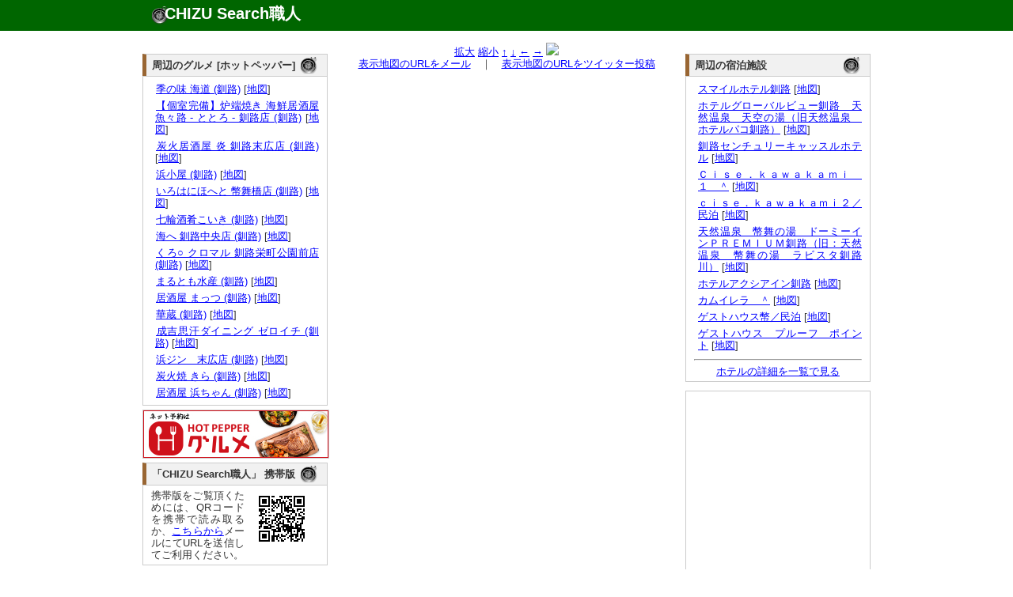

--- FILE ---
content_type: text/html; charset=UTF-8
request_url: http://chizu.web-syokunin.com/l_chizu.php?mx=144.39232046101&my=42.981821231514&cx=144.39232046101&cy=42.981821231514&zoom=14&title=%E3%82%A8%E3%82%B9%E3%83%86%E3%82%B5%E3%83%AD%E3%83%B3+%E3%83%A2%E3%83%AC+%28%E9%87%A7%E8%B7%AF%29
body_size: 5272
content:
<!DOCTYPE html PUBLIC "-//W3C//DTD XHTML 1.0 Transitional//EN" "http://www.w3.org/TR/xhtml1/DTD/xhtml1-transitional.dtd">
<html xmlns="http://www.w3.org/1999/xhtml" xml:lang="ja" lang="ja">
	<head>
		<meta name="description" content="
			エステサロン モレ (釧路)の所在地。地図検索サイト「CHIZU Search職人」では全国の地図を検索できるのはもちろん、表示した地図のリンクやQRコードを簡単に生成できます。生成したリンクをメール等にコピー･ペーストすれば、気軽に地図情報を参照可能。携帯でも参照できますので、外出先でもご活用ください。" />
		<meta name="keyword" content="地図,検索" />
		<meta name="author" content="うぇっぶ工房" />
		<meta http-equiv="content-type" content="text/html; charset=UTF-8">
		<meta name="verify-v1" content="U9/UMj5sUGa+x0D885wAPiTmvm3L0mRuuLYUiI9i3Xw=" />
		<link rel="stylesheet" href="text.css" type="text/css" media="all" />
		<title>エステサロン モレ (釧路)の所在地｜地図検索サイト「CHIZU Search職人」</title>
</head>
<body>
	<div id="top_wrapper">
		<div id="header">
			<div id="logo">
				<h1><a href="http://chizu.web-syokunin.com/index.php">CHIZU Search職人</a></h1>
			</div>
		</div>
	</div>
	<div id="wrapper">
	<div id="body_wrapper">
		<div id="container">
			<div id="left_container">
				<div id="left_left" style="margin-top:1.1em;">
					<div id="block">
<div id="headline"><h3 class="headline_title">周辺のグルメ [ホットペッパー]</h3></div>
<div id="explain">

<ul>	<li><a href="//ck.jp.ap.valuecommerce.com/servlet/referral?vs=2608986&vp=878673485&va=2344047&vc_url=https%3A%2F%2Fwww.hotpepper.jp%2FstrJ004444856%2F%3Fvos%3Dnhppalsa000016" target="_blank"><img src="//ad.jp.ap.valuecommerce.com/servlet/gifbanner?vs=2608986&vp=878673485" height="1" width="1" border="0">季の味 海道 (釧路)</a> [<a href="l_chizu.php?my=42.9833834942&mx=144.3866870802&cy=42.9833834942&cx=144.3866870802&zoom=15&title=%E5%AD%A3%E3%81%AE%E5%91%B3+%E6%B5%B7%E9%81%93+%28%E9%87%A7%E8%B7%AF%29" target="_blank">地図</a>]</li>
	<li><a href="//ck.jp.ap.valuecommerce.com/servlet/referral?vs=2608986&vp=878673485&va=2344047&vc_url=https%3A%2F%2Fwww.hotpepper.jp%2FstrJ003625289%2F%3Fvos%3Dnhppalsa000016" target="_blank"><img src="//ad.jp.ap.valuecommerce.com/servlet/gifbanner?vs=2608986&vp=878673485" height="1" width="1" border="0">【個室完備】炉端焼き 海鮮居酒屋 魚々路 - ととろ - 釧路店 (釧路)</a> [<a href="l_chizu.php?my=42.9846403309&mx=144.3878955024&cy=42.9846403309&cx=144.3878955024&zoom=15&title=%E3%80%90%E5%80%8B%E5%AE%A4%E5%AE%8C%E5%82%99%E3%80%91%E7%82%89%E7%AB%AF%E7%84%BC%E3%81%8D+%E6%B5%B7%E9%AE%AE%E5%B1%85%E9%85%92%E5%B1%8B+%E9%AD%9A%E3%80%85%E8%B7%AF+-+%E3%81%A8%E3%81%A8%E3%82%8D+-+%E9%87%A7%E8%B7%AF%E5%BA%97+%28%E9%87%A7%E8%B7%AF%29" target="_blank">地図</a>]</li>
	<li><a href="//ck.jp.ap.valuecommerce.com/servlet/referral?vs=2608986&vp=878673485&va=2344047&vc_url=https%3A%2F%2Fwww.hotpepper.jp%2FstrJ001234558%2F%3Fvos%3Dnhppalsa000016" target="_blank"><img src="//ad.jp.ap.valuecommerce.com/servlet/gifbanner?vs=2608986&vp=878673485" height="1" width="1" border="0">炭火居酒屋 炎 釧路末広店 (釧路)</a> [<a href="l_chizu.php?my=42.9825830547&mx=144.3872709694&cy=42.9825830547&cx=144.3872709694&zoom=15&title=%E7%82%AD%E7%81%AB%E5%B1%85%E9%85%92%E5%B1%8B+%E7%82%8E+%E9%87%A7%E8%B7%AF%E6%9C%AB%E5%BA%83%E5%BA%97+%28%E9%87%A7%E8%B7%AF%29" target="_blank">地図</a>]</li>
	<li><a href="//ck.jp.ap.valuecommerce.com/servlet/referral?vs=2608986&vp=878673485&va=2344047&vc_url=https%3A%2F%2Fwww.hotpepper.jp%2FstrJ003784681%2F%3Fvos%3Dnhppalsa000016" target="_blank"><img src="//ad.jp.ap.valuecommerce.com/servlet/gifbanner?vs=2608986&vp=878673485" height="1" width="1" border="0">浜小屋 (釧路)</a> [<a href="l_chizu.php?my=42.9886699808&mx=144.3837150556&cy=42.9886699808&cx=144.3837150556&zoom=15&title=%E6%B5%9C%E5%B0%8F%E5%B1%8B+%28%E9%87%A7%E8%B7%AF%29" target="_blank">地図</a>]</li>
	<li><a href="//ck.jp.ap.valuecommerce.com/servlet/referral?vs=2608986&vp=878673485&va=2344047&vc_url=https%3A%2F%2Fwww.hotpepper.jp%2FstrJ000634390%2F%3Fvos%3Dnhppalsa000016" target="_blank"><img src="//ad.jp.ap.valuecommerce.com/servlet/gifbanner?vs=2608986&vp=878673485" height="1" width="1" border="0">いろはにほへと 幣舞橋店 (釧路)</a> [<a href="l_chizu.php?my=42.9822794384&mx=144.3860883162&cy=42.9822794384&cx=144.3860883162&zoom=15&title=%E3%81%84%E3%82%8D%E3%81%AF%E3%81%AB%E3%81%BB%E3%81%B8%E3%81%A8+%E5%B9%A3%E8%88%9E%E6%A9%8B%E5%BA%97+%28%E9%87%A7%E8%B7%AF%29" target="_blank">地図</a>]</li>
	<li><a href="//ck.jp.ap.valuecommerce.com/servlet/referral?vs=2608986&vp=878673485&va=2344047&vc_url=https%3A%2F%2Fwww.hotpepper.jp%2FstrJ003736032%2F%3Fvos%3Dnhppalsa000016" target="_blank"><img src="//ad.jp.ap.valuecommerce.com/servlet/gifbanner?vs=2608986&vp=878673485" height="1" width="1" border="0">七輪酒肴こいき (釧路)</a> [<a href="l_chizu.php?my=42.9846178406&mx=144.3880957639&cy=42.9846178406&cx=144.3880957639&zoom=15&title=%E4%B8%83%E8%BC%AA%E9%85%92%E8%82%B4%E3%81%93%E3%81%84%E3%81%8D+%28%E9%87%A7%E8%B7%AF%29" target="_blank">地図</a>]</li>
	<li><a href="//ck.jp.ap.valuecommerce.com/servlet/referral?vs=2608986&vp=878673485&va=2344047&vc_url=https%3A%2F%2Fwww.hotpepper.jp%2FstrJ000653323%2F%3Fvos%3Dnhppalsa000016" target="_blank"><img src="//ad.jp.ap.valuecommerce.com/servlet/gifbanner?vs=2608986&vp=878673485" height="1" width="1" border="0">海へ 釧路中央店 (釧路)</a> [<a href="l_chizu.php?my=42.9823205476&mx=144.3861752503&cy=42.9823205476&cx=144.3861752503&zoom=15&title=%E6%B5%B7%E3%81%B8+%E9%87%A7%E8%B7%AF%E4%B8%AD%E5%A4%AE%E5%BA%97+%28%E9%87%A7%E8%B7%AF%29" target="_blank">地図</a>]</li>
	<li><a href="//ck.jp.ap.valuecommerce.com/servlet/referral?vs=2608986&vp=878673485&va=2344047&vc_url=https%3A%2F%2Fwww.hotpepper.jp%2FstrJ000719142%2F%3Fvos%3Dnhppalsa000016" target="_blank"><img src="//ad.jp.ap.valuecommerce.com/servlet/gifbanner?vs=2608986&vp=878673485" height="1" width="1" border="0">くろ○ クロマル 釧路栄町公園前店 (釧路)</a> [<a href="l_chizu.php?my=42.9846375516&mx=144.3878435628&cy=42.9846375516&cx=144.3878435628&zoom=15&title=%E3%81%8F%E3%82%8D%E2%97%8B+%E3%82%AF%E3%83%AD%E3%83%9E%E3%83%AB+%E9%87%A7%E8%B7%AF%E6%A0%84%E7%94%BA%E5%85%AC%E5%9C%92%E5%89%8D%E5%BA%97+%28%E9%87%A7%E8%B7%AF%29" target="_blank">地図</a>]</li>
	<li><a href="//ck.jp.ap.valuecommerce.com/servlet/referral?vs=2608986&vp=878673485&va=2344047&vc_url=https%3A%2F%2Fwww.hotpepper.jp%2FstrJ001163065%2F%3Fvos%3Dnhppalsa000016" target="_blank"><img src="//ad.jp.ap.valuecommerce.com/servlet/gifbanner?vs=2608986&vp=878673485" height="1" width="1" border="0">まるとも水産 (釧路)</a> [<a href="l_chizu.php?my=42.9851537334&mx=144.3836950083&cy=42.9851537334&cx=144.3836950083&zoom=15&title=%E3%81%BE%E3%82%8B%E3%81%A8%E3%82%82%E6%B0%B4%E7%94%A3+%28%E9%87%A7%E8%B7%AF%29" target="_blank">地図</a>]</li>
	<li><a href="//ck.jp.ap.valuecommerce.com/servlet/referral?vs=2608986&vp=878673485&va=2344047&vc_url=https%3A%2F%2Fwww.hotpepper.jp%2FstrJ003559412%2F%3Fvos%3Dnhppalsa000016" target="_blank"><img src="//ad.jp.ap.valuecommerce.com/servlet/gifbanner?vs=2608986&vp=878673485" height="1" width="1" border="0">居酒屋 まっつ (釧路)</a> [<a href="l_chizu.php?my=42.984105631&mx=144.3867123088&cy=42.984105631&cx=144.3867123088&zoom=15&title=%E5%B1%85%E9%85%92%E5%B1%8B+%E3%81%BE%E3%81%A3%E3%81%A4+%28%E9%87%A7%E8%B7%AF%29" target="_blank">地図</a>]</li>
	<li><a href="//ck.jp.ap.valuecommerce.com/servlet/referral?vs=2608986&vp=878673485&va=2344047&vc_url=https%3A%2F%2Fwww.hotpepper.jp%2FstrJ003433101%2F%3Fvos%3Dnhppalsa000016" target="_blank"><img src="//ad.jp.ap.valuecommerce.com/servlet/gifbanner?vs=2608986&vp=878673485" height="1" width="1" border="0">華蔵 (釧路)</a> [<a href="l_chizu.php?my=42.9834332079&mx=144.3866154167&cy=42.9834332079&cx=144.3866154167&zoom=15&title=%E8%8F%AF%E8%94%B5+%28%E9%87%A7%E8%B7%AF%29" target="_blank">地図</a>]</li>
	<li><a href="//ck.jp.ap.valuecommerce.com/servlet/referral?vs=2608986&vp=878673485&va=2344047&vc_url=https%3A%2F%2Fwww.hotpepper.jp%2FstrJ004025072%2F%3Fvos%3Dnhppalsa000016" target="_blank"><img src="//ad.jp.ap.valuecommerce.com/servlet/gifbanner?vs=2608986&vp=878673485" height="1" width="1" border="0">成吉思汗ダイニング ゼロイチ (釧路)</a> [<a href="l_chizu.php?my=42.9853881167&mx=144.3827481326&cy=42.9853881167&cx=144.3827481326&zoom=15&title=%E6%88%90%E5%90%89%E6%80%9D%E6%B1%97%E3%83%80%E3%82%A4%E3%83%8B%E3%83%B3%E3%82%B0+%E3%82%BC%E3%83%AD%E3%82%A4%E3%83%81+%28%E9%87%A7%E8%B7%AF%29" target="_blank">地図</a>]</li>
	<li><a href="//ck.jp.ap.valuecommerce.com/servlet/referral?vs=2608986&vp=878673485&va=2344047&vc_url=https%3A%2F%2Fwww.hotpepper.jp%2FstrJ003784638%2F%3Fvos%3Dnhppalsa000016" target="_blank"><img src="//ad.jp.ap.valuecommerce.com/servlet/gifbanner?vs=2608986&vp=878673485" height="1" width="1" border="0">浜ジン　末広店 (釧路)</a> [<a href="l_chizu.php?my=42.984302525&mx=144.3859434753&cy=42.984302525&cx=144.3859434753&zoom=15&title=%E6%B5%9C%E3%82%B8%E3%83%B3%E3%80%80%E6%9C%AB%E5%BA%83%E5%BA%97+%28%E9%87%A7%E8%B7%AF%29" target="_blank">地図</a>]</li>
	<li><a href="//ck.jp.ap.valuecommerce.com/servlet/referral?vs=2608986&vp=878673485&va=2344047&vc_url=https%3A%2F%2Fwww.hotpepper.jp%2FstrJ001102599%2F%3Fvos%3Dnhppalsa000016" target="_blank"><img src="//ad.jp.ap.valuecommerce.com/servlet/gifbanner?vs=2608986&vp=878673485" height="1" width="1" border="0">炭火焼 きら (釧路)</a> [<a href="l_chizu.php?my=42.983499073&mx=144.3877461455&cy=42.983499073&cx=144.3877461455&zoom=15&title=%E7%82%AD%E7%81%AB%E7%84%BC+%E3%81%8D%E3%82%89+%28%E9%87%A7%E8%B7%AF%29" target="_blank">地図</a>]</li>
	<li><a href="//ck.jp.ap.valuecommerce.com/servlet/referral?vs=2608986&vp=878673485&va=2344047&vc_url=https%3A%2F%2Fwww.hotpepper.jp%2FstrJ003581987%2F%3Fvos%3Dnhppalsa000016" target="_blank"><img src="//ad.jp.ap.valuecommerce.com/servlet/gifbanner?vs=2608986&vp=878673485" height="1" width="1" border="0">居酒屋 浜ちゃん (釧路)</a> [<a href="l_chizu.php?my=42.9844597202&mx=144.3857079304&cy=42.9844597202&cx=144.3857079304&zoom=15&title=%E5%B1%85%E9%85%92%E5%B1%8B+%E6%B5%9C%E3%81%A1%E3%82%83%E3%82%93+%28%E9%87%A7%E8%B7%AF%29" target="_blank">地図</a>]</li>
</ul></div>
</div>
					<div id="block" style="border:1px solid #ccc;">
<iframe frameborder="0" allowtransparency="true" height="60" width="234" marginheight="0" scrolling="no" src="http://ad.jp.ap.valuecommerce.com/servlet/htmlbanner?sid=2608986&pid=879837158" marginwidth="0"><script language="javascript" src="http://ad.jp.ap.valuecommerce.com/servlet/jsbanner?sid=2608986&pid=879837158"></script><noscript><a href="http://ck.jp.ap.valuecommerce.com/servlet/referral?sid=2608986&pid=879837158" target="_blank" ><img src="http://ad.jp.ap.valuecommerce.com/servlet/gifbanner?sid=2608986&pid=879837158" height="60" width="234" border="0"></a></noscript></iframe>
					</div>
					<div id="block">
						<div id="headline"><h3 class="headline_title">「CHIZU Search職人」 携帯版</h3></div>
						<div id="explain">
							<img src="mchizu.png" align="right" hspace="10">携帯版をご覧頂くためには、QRコードを携帯で読み取るか、<a href="mailto:?subject=Mobile CHIZU Search URL&body=http://chizu.web-syokunin.com/m_index.php">こちらから</a>メールにてURLを送信してご利用ください。
						</div>
					</div>
					
					
					
				</div>
				<div id="left_right">
					<div id="block">

<center>
<a href="l_chizu.php?mx=144.39232046101&my=42.981821231514&cx=144.39232046101&cy=42.981821231514&zoom=15&title=%E3%82%A8%E3%82%B9%E3%83%86%E3%82%B5%E3%83%AD%E3%83%B3+%E3%83%A2%E3%83%AC+%28%E9%87%A7%E8%B7%AF%29">拡大</a>
<a href="l_chizu.php?mx=144.39232046101&my=42.981821231514&cx=144.39232046101&cy=42.981821231514&zoom=13&title=%E3%82%A8%E3%82%B9%E3%83%86%E3%82%B5%E3%83%AD%E3%83%B3+%E3%83%A2%E3%83%AC+%28%E9%87%A7%E8%B7%AF%29">縮小</a>
<a href="l_chizu.php?mx=144.39232046101&my=42.981821231514&cx=144.39232046101&cy=42.986821231514&zoom=14&title=%E3%82%A8%E3%82%B9%E3%83%86%E3%82%B5%E3%83%AD%E3%83%B3+%E3%83%A2%E3%83%AC+%28%E9%87%A7%E8%B7%AF%29">↑</a>
<a href="l_chizu.php?mx=144.39232046101&my=42.981821231514&cx=144.39232046101&cy=42.976821231514&zoom=14&title=%E3%82%A8%E3%82%B9%E3%83%86%E3%82%B5%E3%83%AD%E3%83%B3+%E3%83%A2%E3%83%AC+%28%E9%87%A7%E8%B7%AF%29">↓</a>
<a href="l_chizu.php?mx=144.39232046101&my=42.981821231514&cx=144.38482046101&cy=42.981821231514&zoom=14&title=%E3%82%A8%E3%82%B9%E3%83%86%E3%82%B5%E3%83%AD%E3%83%B3+%E3%83%A2%E3%83%AC+%28%E9%87%A7%E8%B7%AF%29">←</a>
<a href="l_chizu.php?mx=144.39232046101&my=42.981821231514&cx=144.39982046101&cy=42.981821231514&zoom=14&title=%E3%82%A8%E3%82%B9%E3%83%86%E3%82%B5%E3%83%AD%E3%83%B3+%E3%83%A2%E3%83%AC+%28%E9%87%A7%E8%B7%AF%29">→</a>
<img src="http://maps.google.com/maps/api/staticmap?center=42.981821231514,144.39232046101&zoom=14&size=430x300&markers=size:mid|color:red|42.981821231514,144.39232046101&sensor=false&format=jpg-baseline">
<br />
<a href="mailto:?subject=CHIZU Search URL&body=http://chizu.web-syokunin.com/chizu.php%3Fmx=144.39232046101%26my=42.981821231514%26cx=144.39232046101%26cy=42.981821231514%26zoom=14">表示地図のURLをメール</a>　｜　<a href="http://chizu.web-syokunin.com/twitter.php?mx=144.39232046101&my=42.981821231514&cx=144.39232046101&cy=42.981821231514&zoom=14&title=" target="_blank">表示地図のURLをツイッター投稿</a>
</center>
					</div>
				</div>
			</div>
			<div id="right_container"  style="margin-top:1.1em;">
				
				
<div id="block">
<div id="headline"><h3 class="headline_title">周辺の宿泊施設</h3></div>
<div id="explain">

<ul>	<li><a href="https://hb.afl.rakuten.co.jp/hgc/06e5096e.c00005fc.06e5096f.65639f24/?pc=https%3A%2F%2Fimg.travel.rakuten.co.jp%2Fimage%2Ftr%2Fapi%2Fhs%2FdQ4dX%2F%3Ff_no%3D189262" target="_blank">スマイルホテル釧路</a> [<a href="chizu.php?my=42.984347&mx=144.389048&cy=42.984347&cx=144.389048&zoom=15&title=%E3%82%B9%E3%83%9E%E3%82%A4%E3%83%AB%E3%83%9B%E3%83%86%E3%83%AB%E9%87%A7%E8%B7%AF">地図</a>]</li>
	<li><a href="https://hb.afl.rakuten.co.jp/hgc/06e5096e.c00005fc.06e5096f.65639f24/?pc=https%3A%2F%2Fimg.travel.rakuten.co.jp%2Fimage%2Ftr%2Fapi%2Fhs%2FdQ4dX%2F%3Ff_no%3D50771" target="_blank">ホテルグローバルビュー釧路　天然温泉　天空の湯（旧天然温泉　ホテルパコ釧路）</a> [<a href="chizu.php?my=42.98249335&mx=144.3873326&cy=42.98249335&cx=144.3873326&zoom=15&title=%E3%83%9B%E3%83%86%E3%83%AB%E3%82%B0%E3%83%AD%E3%83%BC%E3%83%90%E3%83%AB%E3%83%93%E3%83%A5%E3%83%BC%E9%87%A7%E8%B7%AF%E3%80%80%E5%A4%A9%E7%84%B6%E6%B8%A9%E6%B3%89%E3%80%80%E5%A4%A9%E7%A9%BA%E3%81%AE%E6%B9%AF%EF%BC%88%E6%97%A7%E5%A4%A9%E7%84%B6%E6%B8%A9%E6%B3%89%E3%80%80%E3%83%9B%E3%83%86%E3%83%AB%E3%83%91%E3%82%B3%E9%87%A7%E8%B7%AF%EF%BC%89">地図</a>]</li>
	<li><a href="https://hb.afl.rakuten.co.jp/hgc/06e5096e.c00005fc.06e5096f.65639f24/?pc=https%3A%2F%2Fimg.travel.rakuten.co.jp%2Fimage%2Ftr%2Fapi%2Fhs%2FdQ4dX%2F%3Ff_no%3D9350" target="_blank">釧路センチュリーキャッスルホテル</a> [<a href="chizu.php?my=42.98050191&mx=144.387155&cy=42.98050191&cx=144.387155&zoom=15&title=%E9%87%A7%E8%B7%AF%E3%82%BB%E3%83%B3%E3%83%81%E3%83%A5%E3%83%AA%E3%83%BC%E3%82%AD%E3%83%A3%E3%83%83%E3%82%B9%E3%83%AB%E3%83%9B%E3%83%86%E3%83%AB">地図</a>]</li>
	<li><a href="https://hb.afl.rakuten.co.jp/hgc/06e5096e.c00005fc.06e5096f.65639f24/?pc=https%3A%2F%2Fimg.travel.rakuten.co.jp%2Fimage%2Ftr%2Fapi%2Fhs%2FdQ4dX%2F%3Ff_no%3D194621" target="_blank">Ｃｉｓｅ．ｋａｗａｋａｍｉ　１　＾</a> [<a href="chizu.php?my=42.98538024&mx=144.3885136&cy=42.98538024&cx=144.3885136&zoom=15&title=%EF%BC%A3%EF%BD%89%EF%BD%93%EF%BD%85%EF%BC%8E%EF%BD%8B%EF%BD%81%EF%BD%97%EF%BD%81%EF%BD%8B%EF%BD%81%EF%BD%8D%EF%BD%89%E3%80%80%EF%BC%91%E3%80%80%EF%BC%BE">地図</a>]</li>
	<li><a href="https://hb.afl.rakuten.co.jp/hgc/06e5096e.c00005fc.06e5096f.65639f24/?pc=https%3A%2F%2Fimg.travel.rakuten.co.jp%2Fimage%2Ftr%2Fapi%2Fhs%2FdQ4dX%2F%3Ff_no%3D195448" target="_blank">ｃｉｓｅ．ｋａｗａｋａｍｉ２／民泊</a> [<a href="chizu.php?my=42.98543960000001&mx=144.3885092&cy=42.98543960000001&cx=144.3885092&zoom=15&title=%EF%BD%83%EF%BD%89%EF%BD%93%EF%BD%85%EF%BC%8E%EF%BD%8B%EF%BD%81%EF%BD%97%EF%BD%81%EF%BD%8B%EF%BD%81%EF%BD%8D%EF%BD%89%EF%BC%92%EF%BC%8F%E6%B0%91%E6%B3%8A">地図</a>]</li>
	<li><a href="https://hb.afl.rakuten.co.jp/hgc/06e5096e.c00005fc.06e5096f.65639f24/?pc=https%3A%2F%2Fimg.travel.rakuten.co.jp%2Fimage%2Ftr%2Fapi%2Fhs%2FdQ4dX%2F%3Ff_no%3D56846" target="_blank">天然温泉　幣舞の湯　ドーミーインＰＲＥＭＩＵＭ釧路（旧：天然温泉　幣舞の湯　ラビスタ釧路川）</a> [<a href="chizu.php?my=42.98227942&mx=144.3854606&cy=42.98227942&cx=144.3854606&zoom=15&title=%E5%A4%A9%E7%84%B6%E6%B8%A9%E6%B3%89%E3%80%80%E5%B9%A3%E8%88%9E%E3%81%AE%E6%B9%AF%E3%80%80%E3%83%89%E3%83%BC%E3%83%9F%E3%83%BC%E3%82%A4%E3%83%B3%EF%BC%B0%EF%BC%B2%EF%BC%A5%EF%BC%AD%EF%BC%A9%EF%BC%B5%EF%BC%AD%E9%87%A7%E8%B7%AF%EF%BC%88%E6%97%A7%EF%BC%9A%E5%A4%A9%E7%84%B6%E6%B8%A9%E6%B3%89%E3%80%80%E5%B9%A3%E8%88%9E%E3%81%AE%E6%B9%AF%E3%80%80%E3%83%A9%E3%83%93%E3%82%B9%E3%82%BF%E9%87%A7%E8%B7%AF%E5%B7%9D%EF%BC%89">地図</a>]</li>
	<li><a href="https://hb.afl.rakuten.co.jp/hgc/06e5096e.c00005fc.06e5096f.65639f24/?pc=https%3A%2F%2Fimg.travel.rakuten.co.jp%2Fimage%2Ftr%2Fapi%2Fhs%2FdQ4dX%2F%3Ff_no%3D20361" target="_blank">ホテルアクシアイン釧路</a> [<a href="chizu.php?my=42.98509023&mx=144.386377&cy=42.98509023&cx=144.386377&zoom=15&title=%E3%83%9B%E3%83%86%E3%83%AB%E3%82%A2%E3%82%AF%E3%82%B7%E3%82%A2%E3%82%A4%E3%83%B3%E9%87%A7%E8%B7%AF">地図</a>]</li>
	<li><a href="https://hb.afl.rakuten.co.jp/hgc/06e5096e.c00005fc.06e5096f.65639f24/?pc=https%3A%2F%2Fimg.travel.rakuten.co.jp%2Fimage%2Ftr%2Fapi%2Fhs%2FdQ4dX%2F%3Ff_no%3D186260" target="_blank">カムイレラ　＾</a> [<a href="chizu.php?my=42.98212305&mx=144.3845281&cy=42.98212305&cx=144.3845281&zoom=15&title=%E3%82%AB%E3%83%A0%E3%82%A4%E3%83%AC%E3%83%A9%E3%80%80%EF%BC%BE">地図</a>]</li>
	<li><a href="https://hb.afl.rakuten.co.jp/hgc/06e5096e.c00005fc.06e5096f.65639f24/?pc=https%3A%2F%2Fimg.travel.rakuten.co.jp%2Fimage%2Ftr%2Fapi%2Fhs%2FdQ4dX%2F%3Ff_no%3D171323" target="_blank">ゲストハウス幣／民泊</a> [<a href="chizu.php?my=42.9795473&mx=144.3848433&cy=42.9795473&cx=144.3848433&zoom=15&title=%E3%82%B2%E3%82%B9%E3%83%88%E3%83%8F%E3%82%A6%E3%82%B9%E5%B9%A3%EF%BC%8F%E6%B0%91%E6%B3%8A">地図</a>]</li>
	<li><a href="https://hb.afl.rakuten.co.jp/hgc/06e5096e.c00005fc.06e5096f.65639f24/?pc=https%3A%2F%2Fimg.travel.rakuten.co.jp%2Fimage%2Ftr%2Fapi%2Fhs%2FdQ4dX%2F%3Ff_no%3D168760" target="_blank">ゲストハウス　プルーフ　ポイント</a> [<a href="chizu.php?my=42.98324138079798&mx=144.38295364418036&cy=42.98324138079798&cx=144.38295364418036&zoom=15&title=%E3%82%B2%E3%82%B9%E3%83%88%E3%83%8F%E3%82%A6%E3%82%B9%E3%80%80%E3%83%97%E3%83%AB%E3%83%BC%E3%83%95%E3%80%80%E3%83%9D%E3%82%A4%E3%83%B3%E3%83%88">地図</a>]</li>
</ul><hr>
<center><a href="http://yado.web-syokunin.com/travel_search.php?cy=42.981821231514&cx=144.39232046101&title=">ホテルの詳細を一覧で見る</a></center>
</div>
</div>

					
					<div id="block">
					<a href="http://hb.afl.rakuten.co.jp/hsc/08e4b0c1.a7bcbae5.06e4f7a1.a4b58d11/" target="_blank"><img src="http://hbb.afl.rakuten.co.jp/hsb/08e4b0c1.a7bcbae5.06e4f7a1.a4b58d11/153145/" border="0"></a>
				</div>
				
				
				<div id="block"><div id="explain">
<!-- Rakuten Widget FROM HERE --><script type="text/javascript">rakuten_design="slide";rakuten_affiliateId="013a1834.7a2de6d5.06e45d1b.eac4188a";rakuten_items="ctsmatch";rakuten_genreId=0;rakuten_size="200x600";rakuten_target="_blank";rakuten_theme="gray";rakuten_border="off";rakuten_auto_mode="off";rakuten_genre_title="off";rakuten_recommend="on";</script><script type="text/javascript" src="http://xml.affiliate.rakuten.co.jp/widget/js/rakuten_widget.js"></script><!-- Rakuten Widget TO HERE -->
					</div>
				</div>
			</div>
</div>
<div id="footer">
	<a href="http://search.web-syokunin.com/index.php">Web Search職人</a>｜<a href="http://chizu.web-syokunin.com/index.php">CHIZU Search職人</a>｜<a href="http://yado.web-syokunin.com/index.php">YADO Search職人</a>｜<a href="http://game-syokunin.net/topindex.php">GAME職人工房</a>｜<a href="http://puzzle.web-syokunin.com/index.php">PUZZLE職人工房</a>｜<a href="http://ja.game-cafe.net/">Smart Game Cafe</a><br />
	Copyright (c) <a href="http://web-syokunin.com/">うぇっぶ工房</a> All Rights Reserved
</div>
</div>
<script type="text/javascript">
var gaJsHost = (("https:" == document.location.protocol) ? "https://ssl." : "http://www.");
document.write(unescape("%3Cscript src='" + gaJsHost + "google-analytics.com/ga.js' type='text/javascript'%3E%3C/script%3E"));
</script>
<script type="text/javascript">
try {
var pageTracker = _gat._getTracker("UA-7239726-1");
pageTracker._trackPageview();
} catch(err) {}</script>
</body>
</html>


--- FILE ---
content_type: text/html; charset=UTF-8
request_url: http://ad.jp.ap.valuecommerce.com/servlet/htmlbanner?sid=2608986&pid=879837158
body_size: 544
content:
<HTML><A TARGET='_top' HREF='//ck.jp.ap.valuecommerce.com/servlet/referral?va=2691183&sid=2608986&pid=879837158&vcid=[base64]&vcpub=0.244503' rel="nofollow"><IMG BORDER=0 SRC='//i.imgvc.com/vc/images/00/29/10/6f.jpeg'></A></HTML>

--- FILE ---
content_type: application/javascript; charset=utf-8
request_url: https://mtwidget04.affiliate.rakuten.co.jp/?rakuten_design=slide&rakuten_affiliateId=013a1834.7a2de6d5.06e45d1b.eac4188a&rakuten_items=ctsmatch&rakuten_genreId=0&rakuten_size=200x600&rakuten_pattern=V1E&rakuten_target=_blank&rakuten_theme=gray&rakuten_border=off&rakuten_auto_mode=off&rakuten_genre_title=off&rakuten_pointbackId=_RTmtlk20000170&rakuten_no_link=off&rakuten_no_afl=off&rakuten_no_logo=off&rakuten_undispGenre=off&rakuten_wmode=off&rakuten_noScrollButton=off&rakuten_bgColor=FFFFFF&rakuten_txtColor=1D54A7&rakuten_captionColor=000000&rakuten_moverColor=C00000&rakuten_recommend=on&rakuten_service_flag=ichiba&rakuten_adNetworkId=&rakuten_adNetworkUrl=&rakuten_searchKeyword=&rakuten_disableLogo=&rakuten_moverItembgColor=&rakuten_moverCaptionColor=&rakuten_slideSpeed=250&rakuten_moreInfoColor=red&rakuten_subTxtColor=&rakuten_loadingImage=auto&rakuten_imageDisplay=auto&rakuten_txtDisplay=auto&rakuten_captionDisplay=auto&rakuten_moreInfoDisplay=auto&rakuten_txtRow=auto&rakuten_captionRow=auto&rakuten_auto_interval=6000&rakuten_imageSize=auto&rakuten_slideCell=auto&rakuten_slideDirection=auto&rakuten_order=0,1,2,3&rakuten_loadingTimeout=0&rakuten_mediaId=&rakuten_measurementId=-_ver--new_18_-&rakuten_pointSiteId=&rakuten_isAdvanced=false&rakuten_isIE=false&rakuten_deviceType=PC&rakuten_itemAmount=20&rakuten_tLogFrequency=10&rakuten_timestamp=1769768624373&rakuten_optout=off&rakuten_deeplink=on&rakuten_pUrl=http%3A%2F%2Fchizu.web-syokunin.com%2Fl_chizu.php%3Fmx%3D144.39232046101%26my%3D42.981821231514%26cx%3D144.39232046101%26cy%3D42.981821231514%26zoom%3D14%26title%3D%25E3%2582%25A8%25E3%2582%25B9%25E3%2583%2586%25E3%2582%25B5%25E3%2583%25AD%25E3%2583%25B3%2B%25E3%2583%25A2%25E3%2583%25AC%2B%2528%25E9%2587%25A7%25E8%25B7%25AF%2529&rakuten_version=20230106&rakuten_datatype=json
body_size: 1973
content:
{"query":"?rakuten_design=slide&rakuten_affiliateId=013a1834.7a2de6d5.06e45d1b.eac4188a&rakuten_items=ctsmatch&rakuten_genreId=0&rakuten_size=200x600&rakuten_pattern=V1E&rakuten_target=_blank&rakuten_theme=gray&rakuten_border=off&rakuten_auto_mode=off&rakuten_genre_title=off&rakuten_pointbackId=_RTmtlk20000170&rakuten_no_link=off&rakuten_no_afl=off&rakuten_no_logo=off&rakuten_undispGenre=off&rakuten_wmode=off&rakuten_noScrollButton=off&rakuten_bgColor=FFFFFF&rakuten_txtColor=1D54A7&rakuten_captionColor=000000&rakuten_moverColor=C00000&rakuten_recommend=on&rakuten_service_flag=ichiba&rakuten_adNetworkId=&rakuten_adNetworkUrl=&rakuten_searchKeyword=&rakuten_disableLogo=&rakuten_moverItembgColor=&rakuten_moverCaptionColor=&rakuten_slideSpeed=250&rakuten_moreInfoColor=red&rakuten_subTxtColor=&rakuten_loadingImage=auto&rakuten_imageDisplay=auto&rakuten_txtDisplay=auto&rakuten_captionDisplay=auto&rakuten_moreInfoDisplay=auto&rakuten_txtRow=auto&rakuten_captionRow=auto&rakuten_auto_interval=6000&rakuten_imageSize=auto&rakuten_slideCell=auto&rakuten_slideDirection=auto&rakuten_order=0,1,2,3&rakuten_loadingTimeout=0&rakuten_mediaId=&rakuten_measurementId=-_ver--new_18_-&rakuten_pointSiteId=&rakuten_isAdvanced=false&rakuten_isIE=false&rakuten_deviceType=PC&rakuten_itemAmount=20&rakuten_tLogFrequency=10&rakuten_timestamp=1769768624373&rakuten_optout=off&rakuten_deeplink=on&rakuten_pUrl=http%3A%2F%2Fchizu.web-syokunin.com%2Fl_chizu.php%3Fmx%3D144.39232046101%26my%3D42.981821231514%26cx%3D144.39232046101%26cy%3D42.981821231514%26zoom%3D14%26title%3D%25E3%2582%25A8%25E3%2582%25B9%25E3%2583%2586%25E3%2582%25B5%25E3%2583%25AD%25E3%2583%25B3%2B%25E3%2583%25A2%25E3%2583%25AC%2B%2528%25E9%2587%25A7%25E8%25B7%25AF%2529&rakuten_version=20230106&rakuten_datatype=json&ruleId=responsive200x600","viewapi":"https://mtwidget05.affiliate.ashiato.rakuten.co.jp","styling":"//static.affiliate.rakuten.co.jp/widget/html/stylesheets/pc_pcview_all.css","scripting":"//static.affiliate.rakuten.co.jp/widget/html/javascripts/front_merged.js"}